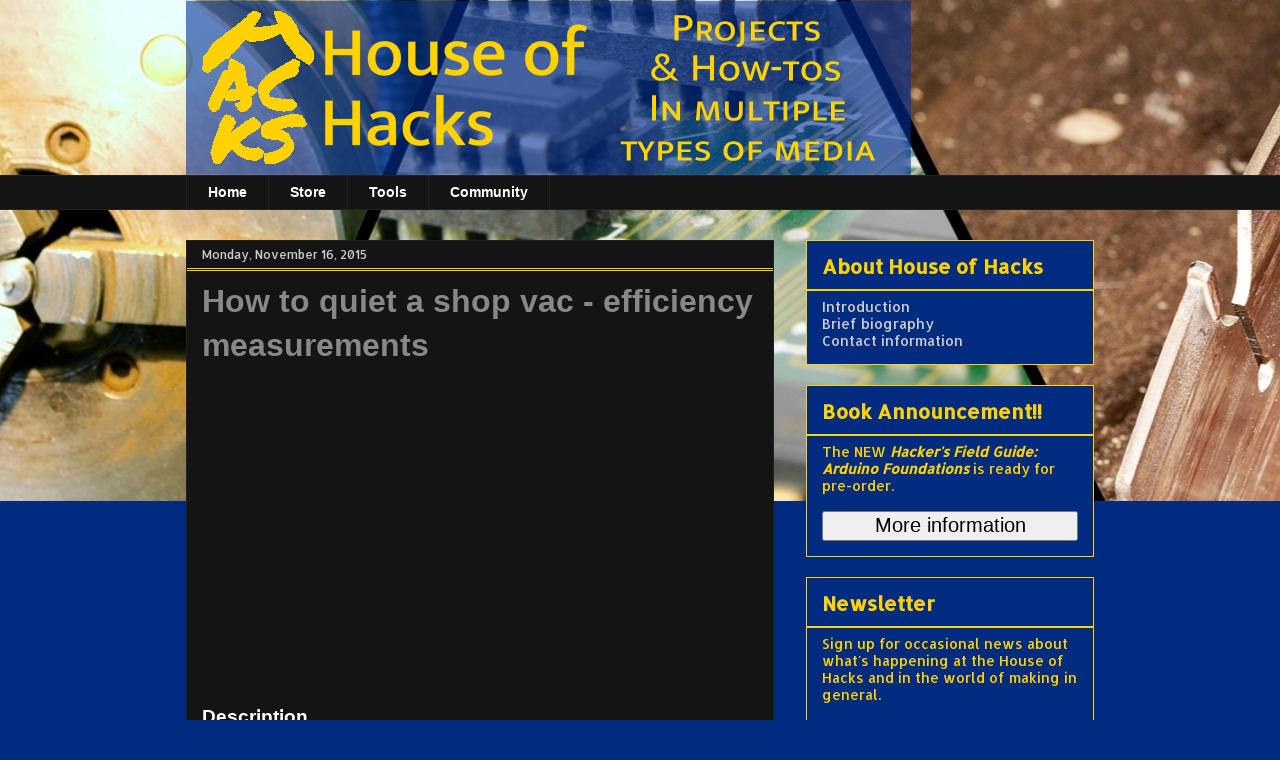

--- FILE ---
content_type: text/html; charset=utf-8
request_url: https://www.google.com/recaptcha/api2/aframe
body_size: 265
content:
<!DOCTYPE HTML><html><head><meta http-equiv="content-type" content="text/html; charset=UTF-8"></head><body><script nonce="pfDNwMBBD_xhfLpFrTw9ug">/** Anti-fraud and anti-abuse applications only. See google.com/recaptcha */ try{var clients={'sodar':'https://pagead2.googlesyndication.com/pagead/sodar?'};window.addEventListener("message",function(a){try{if(a.source===window.parent){var b=JSON.parse(a.data);var c=clients[b['id']];if(c){var d=document.createElement('img');d.src=c+b['params']+'&rc='+(localStorage.getItem("rc::a")?sessionStorage.getItem("rc::b"):"");window.document.body.appendChild(d);sessionStorage.setItem("rc::e",parseInt(sessionStorage.getItem("rc::e")||0)+1);localStorage.setItem("rc::h",'1769444496581');}}}catch(b){}});window.parent.postMessage("_grecaptcha_ready", "*");}catch(b){}</script></body></html>

--- FILE ---
content_type: text/plain
request_url: https://www.google-analytics.com/j/collect?v=1&_v=j102&a=1817441773&t=pageview&_s=1&dl=https%3A%2F%2Fwww.house-of-hacks.com%2F2015%2F11%2F&ul=en-us%40posix&dt=November%202015&sr=1280x720&vp=1280x720&_u=IEBAAEABAAAAACAAI~&jid=734549804&gjid=1050277618&cid=1127238398.1769444495&tid=UA-111522802-1&_gid=1503079263.1769444495&_r=1&_slc=1&z=1042307929
body_size: -452
content:
2,cG-1WE483KS45